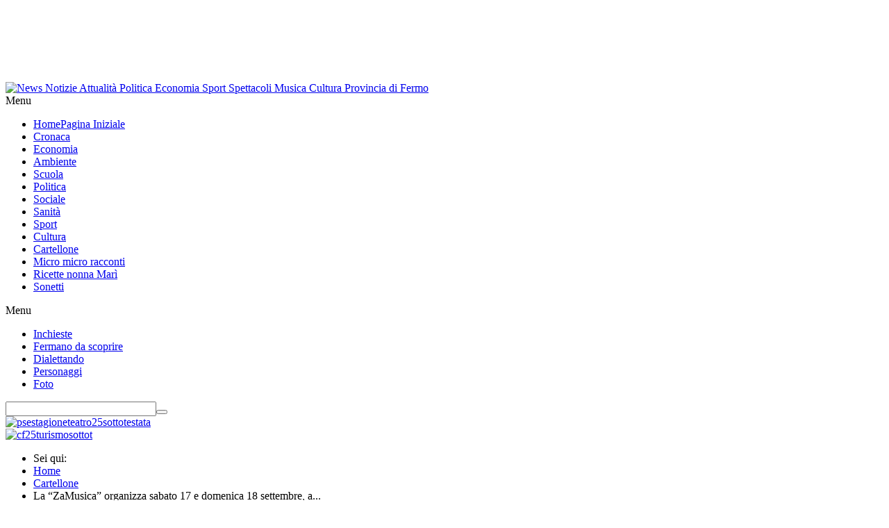

--- FILE ---
content_type: text/html; charset=utf-8
request_url: https://www.corrierenews.it/eventi/la-zamusica-organizza-sabato-17-e-domenica-18-settembre-a-civitanova-marche-la-terza-edizione-della-fiera-del-disco
body_size: 9432
content:
<!DOCTYPE html><html prefix="og: http://ogp.me/ns#" lang="it-it" dir="ltr"><head><base href="https://www.corrierenews.it/eventi/la-zamusica-organizza-sabato-17-e-domenica-18-settembre-a-civitanova-marche-la-terza-edizione-della-fiera-del-disco" /><meta http-equiv="content-type" content="text/html; charset=utf-8" /><meta name="title" content="La “ZaMusica” organizza sabato 17 e domenica 18 settembre, a Civitanova Marche, la terza edizione della Fiera del disco" /><meta property="og:url" content="https://www.corrierenews.it/eventi/la-zamusica-organizza-sabato-17-e-domenica-18-settembre-a-civitanova-marche-la-terza-edizione-della-fiera-del-disco" /><meta property="og:title" content="La “ZaMusica” organizza sabato 17 e domenica 18 settembre, a Civitanova Marche, la terza edizione della Fiera del disco" /><meta property="og:type" content="article" /><meta property="og:image" content="https://www.corrierenews.it/media/k2/items/cache/7a629f344d4297fef284d710b8a0f58e_XL.jpg" /><meta name="image" content="https://www.corrierenews.it/media/k2/items/cache/7a629f344d4297fef284d710b8a0f58e_XL.jpg" /><meta property="og:description" content="CIVITANOVA MARCHE - La “ZaMusica” organizza questo fine settimana a Civitanova Marche la terza edizione della Fiera del disco, una iniziativa dedicata..." /><meta name="description" content="CIVITANOVA MARCHE - La “ZaMusica” organizza questo fine settimana a Civitanova Marche la terza edizione della Fiera del disco, una iniziativa dedicata..." /><title>La “ZaMusica” organizza sabato 17 e domenica 18 settembre, a Civitanova Marche, la terza edizione della Fiera del disco</title><link href="/templates/jsn_megazine_pro/favicon.ico" rel="shortcut icon" type="image/vnd.microsoft.icon" /><link rel="stylesheet" type="text/css" href="/media/plg_jchoptimize/assets/gz/1/0/b00f56e4efad6ea858d8566ef658a693.css"/><link href="/components/com_k2/css/k2.css" rel="stylesheet" type="text/css" /><link href="/plugins/system/cookiesck/assets/front.css?ver=3.1.0" rel="stylesheet" type="text/css" /><link href="/components/com_imageshow/assets/css/style.css" rel="stylesheet" type="text/css" /><link rel="stylesheet" type="text/css" href="/media/plg_jchoptimize/assets/gz/1/1/b00f56e4efad6ea858d8566ef658a693.css"/><link href="/plugins/system/jsntplframework/assets/3rd-party/bootstrap/css/bootstrap-frontend.min.css" rel="stylesheet" type="text/css" /><link href="/plugins/system/jsntplframework/assets/3rd-party/bootstrap/css/bootstrap-responsive-frontend.min.css" rel="stylesheet" type="text/css" /><link rel="stylesheet" type="text/css" href="/media/plg_jchoptimize/assets/gz/1/2/b00f56e4efad6ea858d8566ef658a693.css"/><link href="/media/com_finder/css/finder.css" rel="stylesheet" type="text/css" /><style type="text/css">#cookiesck{position:fixed;left:0;right:0;bottom:0;z-index:1000000;min-height:30px;color:#121212;background:rgba(222,222,222,0.95);text-align:center;font-size:16px;line-height:16px}#cookiesck_text{padding:10px 0;display:inline-block;text-align:left;line-height:1.5em;color:#333}#cookiesck_text>span.cktitle{font-size:20px;font-weight:bold;line-height:2.5em;color:#111}#cookiesck_buttons{float:right}.cookiesck_button,#cookiesck_accept,#cookiesck_decline,#cookiesck_settings,#cookiesck_readmore{float:left;padding:10px;margin:5px;border-radius:3px;text-decoration:none;cursor:pointer;transition:all 0.2s ease}#cookiesck_readmore{float:right;color:#fff;border:2px solid transparent;transition:all 0.2s ease}#cookiesck_readmore:hover{border:2px solid #fff}#cookiesck_accept{background:#1176a6;border:2px solid #1176a6;color:#f5f5f5}#cookiesck_accept:hover{background:transparent;border:2px solid darkturquoise;color:darkturquoise}#cookiesck_decline{background:#000;border:2px solid #000;color:#f5f5f5}#cookiesck_decline:hover{background:transparent;border:2px solid #fff;color:#fff}#cookiesck_settings{background:#fff;border:2px solid #fff;color:#000}#cookiesck_settings:hover{background:transparent;border:2px solid #fff;color:#fff}#cookiesck_options{display:none}#cookiesck>div{display:flex;justify-content:space-around;align-items:center;flex-direction:column;max-width:45em;margin:0 auto;padding:20px 0}.cookiesck-main-close{background:#e2e2e2 !important;color:#1d2e38 !important;float:right}.cookiesck-main-close:hover{color:#fff;background:green}@media screen and (max-width:640px){.cookiesck_button,#cookiesck_accept,#cookiesck_decline,#cookiesck_settings,.cookiesck-main-close,#cookiesck_readmore{float:none;display:block}.cookiesck-main-buttons{padding:0 20px 20px 20px}.cookiesck_text{padding:0px 20px 20px 20px}#cookiesck_buttons{float:none;width:90%}#cookiesck_text{padding:0 20px}#cookiesck_interface{max-height:none;height:100%}}div.jsn-modulecontainer ul.menu-mainmenu ul,div.jsn-modulecontainer ul.menu-mainmenu ul li{width:250px}div.jsn-modulecontainer ul.menu-mainmenu>li>ul{margin-left:-125px;left:80%}div.jsn-modulecontainer ul.menu-mainmenu>li:hover>ul{left:50%}div.jsn-modulecontainer ul.menu-mainmenu ul ul{margin-left:250px}div.jsn-modulecontainer ul.menu-mainmenu li.jsn-submenu-flipback ul ul{right:250px}#jsn-pos-toolbar div.jsn-modulecontainer ul.menu-mainmenu ul ul{margin-right:250px;margin-left:auto;right:125px}div.jsn-modulecontainer ul.menu-sidemenu ul,div.jsn-modulecontainer ul.menu-sidemenu ul li{width:250px}div.jsn-modulecontainer ul.menu-sidemenu li ul{right:-250px}body.jsn-direction-rtl div.jsn-modulecontainer ul.menu-sidemenu li ul{left:-250px;right:auto}div.jsn-modulecontainer ul.menu-sidemenu ul ul{margin-left:250px}</style> <script type="application/json" class="joomla-script-options new">{"csrf.token":"dc433b5e67bc03144dec074fcb9ad4de","system.paths":{"root":"","base":""}}</script> <script type="application/javascript" src="/media/plg_jchoptimize/assets/gz/1/0/a16a2d26f689868ce2f82cd2af052e82.js"></script> <script src="/components/com_k2/js/k2.js?v2.6.9&amp;sitepath=/" type="text/javascript"></script> <script src="/plugins/system/cookiesck/assets/front.js?ver=3.1.0" type="text/javascript"></script> <script src="/plugins/system/jsntplframework/assets/joomlashine/js/noconflict.js" type="text/javascript"></script> <script src="/plugins/system/jsntplframework/assets/joomlashine/js/utils.js" type="text/javascript"></script> <script type="application/javascript" src="/media/plg_jchoptimize/assets/gz/1/1/a16a2d26f689868ce2f82cd2af052e82.js"></script> <script src="/media/com_finder/js/autocompleter.js" type="text/javascript"></script> <script type="text/javascript">jQuery(function($){SqueezeBox.initialize({});initSqueezeBox();$(document).on('subform-row-add',initSqueezeBox);function initSqueezeBox(event,container)
{SqueezeBox.assign($(container||document).find('a.modal').get(),{parse:'rel'});}});window.jModalClose=function(){SqueezeBox.close();};document.onreadystatechange=function(){if(document.readyState=='interactive'&&typeof tinyMCE!='undefined'&&tinyMCE)
{if(typeof window.jModalClose_no_tinyMCE==='undefined')
{window.jModalClose_no_tinyMCE=typeof(jModalClose)=='function'?jModalClose:false;jModalClose=function(){if(window.jModalClose_no_tinyMCE)window.jModalClose_no_tinyMCE.apply(this,arguments);tinyMCE.activeEditor.windowManager.close();};}
if(typeof window.SqueezeBoxClose_no_tinyMCE==='undefined')
{if(typeof(SqueezeBox)=='undefined')SqueezeBox={};window.SqueezeBoxClose_no_tinyMCE=typeof(SqueezeBox.close)=='function'?SqueezeBox.close:false;SqueezeBox.close=function(){if(window.SqueezeBoxClose_no_tinyMCE)window.SqueezeBoxClose_no_tinyMCE.apply(this,arguments);tinyMCE.activeEditor.windowManager.close();};}}};var COOKIESCK={ALLOWED:["cookiesck","cookiesckiframes","ae3bda72a5142bb021462fc3142aa45c"],VALUE:'no',LIST:'{|QQ|Analytics|QQ|:{|QQ|name|QQ|:|QQ|Analytics|QQ|,|QQ|desc|QQ|:|QQ||QQ|,|QQ|platforms|QQ|:{|QQ|Google Analytics|QQ|:{|QQ|name|QQ|:|QQ|Google Analytics|QQ|,|QQ|desc|QQ|:|QQ||QQ|,|QQ|legal|QQ|:0,|QQ|cookies|QQ|:{|QQ|256c18e8-d881-11e9-8a34-2a2ae2dbcce4|QQ|:{|QQ|id|QQ|:|QQ|256c18e8-d881-11e9-8a34-2a2ae2dbcce4|QQ|,|QQ|key|QQ|:|QQ|_ga|QQ|,|QQ|desc|QQ|:|QQ|ID used to identify users|QQ|},|QQ|256c1ae6-d881-11e9-8a34-2a2ae2dbcce4|QQ|:{|QQ|id|QQ|:|QQ|256c1ae6-d881-11e9-8a34-2a2ae2dbcce4|QQ|,|QQ|key|QQ|:|QQ|_gid|QQ|,|QQ|desc|QQ|:|QQ|ID used to identify users for 24 hours after last activity|QQ|},|QQ|256c1c3a-d881-11e9-8a34-2a2ae2dbcce4|QQ|:{|QQ|id|QQ|:|QQ|256c1c3a-d881-11e9-8a34-2a2ae2dbcce4|QQ|,|QQ|key|QQ|:|QQ|_gat|QQ|,|QQ|desc|QQ|:|QQ|Used to monitor number of Google Analytics server requests when using Google Tag Manager|QQ|}}}}}}',LIFETIME:'365',DEBUG:'0',TEXT:{INFO:'<span class=cktitle>La vostra privacy è per noi molto importante.</span><br/>Utilizziamo cookie (e tecnologie di tracciamento simili) nostri e di terze parti, per scopi tecnici, di marketing e di profilazione. Per acconsentire al loro utilizzo, secondo la nostra informativa sui Cookie, e continuare a navigare sul nostro sito, fai clic su “Accetta”. Chiudendo il banner accetterai solo i cookie strettamente necessari al funzionamento e all\'analisi del sito. Clicca su Preferenze per configurare le tue scelte. Per saperne di più sulle categorie di dati personali raccolti e sulle finalità per le quali tali dati saranno utilizzati, si prega di fare riferimento alla nostra Cookies policy',ACCEPT_ALL:'Accetta tutti',ACCEPT_ALL:'Accetta tutti',DECLINE_ALL:'Rifiuta tutti',SETTINGS:'Preferenze',OPTIONS:'Cookies Opzioni',CONFIRM_IFRAMES:'COOKIESCK_CONFIRM_IFRAMES'}};if(document.readyState!=="loading"){new Cookiesck({lifetime:"365",layout:"layout1",reload:"0"});}else{document.addEventListener("DOMContentLoaded",function(){new Cookiesck({lifetime:"365",layout:"layout1",reload:"0"});});}
JSNTemplate.initTemplate({templatePrefix:"jsn_megazine_pro_",templatePath:"/templates/jsn_megazine_pro",enableRTL:0,enableGotopLink:1,enableMobile:1,enableMobileMenuSticky:1,enableDesktopMenuSticky:1,responsiveLayout:["mobile","wide"],mobileMenuEffect:""});jQuery(function($){initTooltips();$("body").on("subform-row-add",initTooltips);function initTooltips(event,container){container=container||document;$(container).find(".hasTooltip").tooltip({"html":true,"container":"body"});}});</script><meta name="viewport" content="width=device-width, initial-scale=1.0, maximum-scale=2.0" /><!--[if lt IE 9]>
		<script src="https://html5shim.googlecode.com/svn/trunk/html5.js"></script>
		<script src="/plugins/system/jsntplframework/assets/3rd-party/respond/respond.min.js"></script>
	<![endif]--><link href='https://fonts.googleapis.com/css?family=Francois+One' rel='stylesheet' type='text/css'><style type="text/css">#jsn-topbar{z-index:0 !important;cursor:pointer}#jsn-topbar .foo,#jsn-topbar .foo a{display:block;padding:0;margin:0;width:100%;height:1080px;cursor:pointer}#jsn-topbar .foo{margin:0;left:0;position:fixed}#jsn-page{padding-top:110px}#jsn-topbar .foo_mob{visibility:hidden;display:none;text-align:center;background:transparent}@media screen and (max-width:960px){#jsn-topbar .foo{visibility:hidden;display:none}#jsn-topbar .foo_mob{visibility:visible;display:block;width:100%;height:auto;overflow:hidden}div._skin{position:relative}#jsn-page{padding-top:0}}}</style> </head><body id="jsn-master" class="jsn-textstyle-custom jsn-color-blue jsn-direction-ltr jsn-responsive jsn-mobile jsn-joomla-30  jsn-com-k2 jsn-view-item jsn-itemid-1719"> <a name="top" id="top"></a> <div id="jsn-topbar"><div id="jsn-pos-topbar"><div class="_skin jsn-modulecontainer"><div class="jsn-modulecontainer_inner"><div class="jsn-modulecontent"><div class="bannergroup_skin"> </div><div class="clearbreak"></div></div></div></div></div><div class="clearbreak"></div></div><div id="jsn-page"><div id="jsn-header"><div id="jsn-header-inner"><div id="jsn-logo" class="pull-left"> <a href="/" title="News Notizie Attualità Politica Economia Sport Spettacoli Musica Cultura Provincia di Fermo"><img src="/images/logo-corriere-news.png" alt="News Notizie Attualità Politica Economia Sport Spettacoli Musica Cultura Provincia di Fermo" id="jsn-logo-desktop" /></a> </div><div class="clearbreak"></div></div></div><div id="jsn-menu"><div id="jsn-menu-inner" class="clearafter"><div id="jsn-pos-mainmenu" class="pull-left"><div class=" jsn-modulecontainer"><div class="jsn-modulecontainer_inner"><div class="jsn-modulecontent"><span class="jsn-menu-toggle"><i class="jsn-icon-menu2"></i>Menu</span> <ul class="menu-mainmenu menu-iconmenu"> <li class="first   "><a class="clearfix" href="/" title="Pagina Iniziale" > <i class="jsn-icon-home "></i> <span> <span class="jsn-menutitle">Home</span><span class="jsn-menudescription">Pagina Iniziale</span> </span> </a></li><li class=""><a class="clearfix" href="/cronaca" > <i class=" "></i> <span> Cronaca	</span> </a></li><li class=""><a class="clearfix" href="/economia" > <i class=" "></i> <span> Economia	</span> </a></li><li class=""><a class="clearfix" href="/ambiente" > <i class=" "></i> <span> Ambiente	</span> </a></li><li class=""><a class="clearfix" href="/scuola" > <i class=" "></i> <span> Scuola	</span> </a></li><li class=""><a class="clearfix" href="/politica" > <i class=" "></i> <span> Politica	</span> </a></li><li class=""><a class="clearfix" href="/sociale" > <i class=" "></i> <span> Sociale	</span> </a></li><li class=""><a class="clearfix" href="/sanita" > <i class=" "></i> <span> Sanità	</span> </a></li><li class=""><a class="clearfix" href="/sport" > <i class=" "></i> <span> Sport	</span> </a></li><li class=""><a class="clearfix" href="/cultura" > <i class=" "></i> <span> Cultura	</span> </a></li><li class="current active"><a class="current clearfix" href="/eventi" > <i class=" "></i> <span> Cartellone	</span> </a></li><li class=""><a class="clearfix" href="/micro-micro-racconti" > <i class=" "></i> <span> Micro micro racconti	</span> </a></li><li class=""><a class="clearfix" href="/ricette-nonna-mari" > <i class=" "></i> <span> Ricette nonna Marì	</span> </a></li><li class="last"><a class="clearfix" href="/sonetti" > <i class=" "></i> <span> Sonetti	</span> </a></li></ul><div class="clearbreak"></div></div></div></div><div class="news-submenu jsn-modulecontainer"><div class="jsn-modulecontainer_inner"><div class="jsn-modulecontent"><span class="jsn-menu-toggle"><i class="jsn-icon-menu2"></i>Menu</span> <ul class="menu-divmenu"> <li class="first"><a class="clearfix" href="/inchieste" > <i class=" "></i> <span> Inchieste	</span> </a></li><li class=""><a class="clearfix" href="/fermano-da-scoprire" > <i class=" "></i> <span> Fermano da scoprire	</span> </a></li><li class=""><a class="clearfix" href="/lo-dialetto" > <i class=" "></i> <span> Dialettando	</span> </a></li><li class=""><a class="clearfix" href="/il-personaggio" > <i class=" "></i> <span> Personaggi	</span> </a></li><li class="last"><a class="clearfix" href="/foto" > <i class=" "></i> <span> Foto	</span> </a></li></ul><div class="clearbreak"></div></div></div></div><div class="search-menu jsn-modulecontainer"><div class="jsn-modulecontainer_inner"><div class="jsn-modulecontent"> <script type="text/javascript">window.addEvent('domready',function(){var value;if(!document.id('mod-finder-searchword').getProperty('value')){document.id('mod-finder-searchword').setProperty('value','Cerca...');}
value=document.id('mod-finder-searchword').getProperty('value');document.id('mod-finder-searchword').addEvent('focus',function(){if(this.getProperty('value')=='Cerca...'){this.setProperty('value','');}});document.id('mod-finder-searchword').addEvent('blur',function(){if(!this.getProperty('value')){this.setProperty('value',value);}});document.id('mod-finder-searchform').addEvent('submit',function(e){e=new Event(e);e.stop();if(document.id('mod-finder-advanced')!=null){document.id('mod-finder-advanced').getElements('select').each(function(s){if(!s.getProperty('value')){s.setProperty('disabled','disabled');}});}
document.id('mod-finder-searchform').submit();});var url='/component/finder/?task=suggestions.display&format=json&tmpl=component';var ModCompleter=new Autocompleter.Request.JSON(document.id('mod-finder-searchword'),url,{'postVar':'q'});});</script><form id="mod-finder-searchform" action="/ricerca" method="get" class="form-search"><div class="finder"> <input type="text" name="q" id="mod-finder-searchword" class="input-medium" size="25" value="" /><button class="hasTooltip finder" type="submit" title="Vai"><i class="searchbtn"></i></button> </div> </form><div class="clearbreak"></div></div></div></div></div><div id="jsn-headerright" class="pull-right"> </div> </div> </div><div id="jsn-body"><div id="jsn-promo" class=" row-fluid"><div class="clearbreak"></div></div><div id="jsn-pos-content-top" class="jsn-modulescontainer jsn-horizontallayout jsn-modulescontainer2 row-fluid"><div class="b_testata jsn-modulecontainer span6"><div class="jsn-modulecontainer_inner"><div class="jsn-modulecontent"><div class="bannergroupb_testata"><div class="banneritem"><div class=""> <a href="/component/banners/click/796" target="_blank" title="psestagioneteatro25sottotestata"> <img src="https://www.corrierenews.it/images/banners/pse25new.jpg" alt="psestagioneteatro25sottotestata" /> </a> </div><div class="clr"></div></div></div><div class="clearbreak"></div></div></div></div><div class="b_testata jsn-modulecontainer span6"><div class="jsn-modulecontainer_inner"><div class="jsn-modulecontent"><div class="bannergroupb_testata"><div class="banneritem"><div class=""> <a href="/component/banners/click/787" target="_blank" title="cf25turismosottot"> <img src="https://www.corrierenews.it/images/banners/cfmodsopra.gif" alt="cf25turismosottot" /> </a> </div><div class="clr"></div></div></div><div class="clearbreak"></div></div></div></div></div><div id="jsn-content" class="jsn-hasright "><div id="jsn-content_inner" class="row-fluid"><div id="jsn-maincontent" class="span9 order1  row-fluid"><div id="jsn-maincontent_inner"><div id="jsn-centercol" class="span12 order1 "><div id="jsn-centercol_inner"><div id="jsn-breadcrumbs"><ul class="breadcrumb"> <li class="active">Sei qui: &#160;</li><li><a href="/" class="pathway">Home</a></li><li><a href="/eventi" class="pathway">Cartellone</a></li><li class="active"><span>La “ZaMusica” organizza sabato 17 e domenica 18 settembre, a...</span></li></ul><div class="bannergroup_margintop"><div class="banneritem"><div class=""> <a href="/component/banners/click/751" target="_blank" title="cannuncimaggio21"> <img src="https://www.corrierenews.it/images/banners/Annunci_fascione_news2_860x120.jpg" alt="cannuncimaggio21" /> </a> </div><div class="clr"></div></div></div></div><div id="jsn-mainbody-content" class=" jsn-hasmainbody"><div id="jsn-mainbody"><div id="system-message-container"> </div> <span id="startOfPageId13616"></span> <div id="k2Container" class="itemView"><div itemscope itemtype="http://schema.org/Article"><div class="itemHeader"><meta itemprop="inLanguage" content="IT"><meta itemprop="author" content="Redazione"><meta itemprop="publisher" content="CorriereNews"><div class="jsn-article-toolbar"><div class="itemToolbar"><ul class="jsn-article-tools"> <li> <span class="itemTextResizerTitle">dimensione font</span> <a href="#" id="fontDecrease"> <span>riduci dimensione font</span> <img src="/components/com_k2/images/system/blank.gif" alt="riduci dimensione font" /> </a> <a href="#" id="fontIncrease"> <span>aumenta la dimensione del font</span> <img src="/components/com_k2/images/system/blank.gif" alt="aumenta la dimensione del font" /> </a> </li> <li> <a class="itemPrintLink" rel="nofollow" href="/eventi/la-zamusica-organizza-sabato-17-e-domenica-18-settembre-a-civitanova-marche-la-terza-edizione-della-fiera-del-disco?tmpl=component&amp;print=1" onclick="window.open(this.href,'printWindow','width=900,height=600,location=no,menubar=no,resizable=yes,scrollbars=yes'); return false;"> <span>Stampa</span> </a> </li> <li> <a class="itemEmailLink" rel="nofollow" href="/component/mailto/?tmpl=component&amp;template=jsn_megazine_pro&amp;link=4b4d349dd17a68a3fd4710c1cd1e05e43f16ca3c" onclick="window.open(this.href,'emailWindow','width=400,height=350,location=no,menubar=no,resizable=no,scrollbars=no'); return false;"> <span>Email</span> </a> </li> </ul> </div><div class="jsn-article-info"><meta itemprop="datePublished" content="2022-09-16 08:44:38"><p class="createdate"> <span class="itemDateCreated" > Venerdì, 16 Settembre 2022 10:44 </span> </p></div></div><div class="clr"></div><h1 class="itemTitle" itemprop="headline"> La “ZaMusica” organizza sabato 17 e domenica 18 settembre, a Civitanova Marche, la terza edizione della Fiera del disco </h1></div><div class="clr"></div><div class="itemBody"><div class="itemImageBlock"> <span class="itemImage" itemprop="image" itemscope itemtype="http://schema.org/ImageObject"> <a class="modal" rel="{handler: 'image'}" href="/media/k2/items/cache/7a629f344d4297fef284d710b8a0f58e_XL.jpg" title="Clicca per vedere l'anteprima dell'immagine"> <img itemprop="url" itemtype="" src="/media/k2/items/cache/7a629f344d4297fef284d710b8a0f58e_XL.jpg" alt="La &ldquo;ZaMusica&rdquo; organizza sabato 17 e domenica 18 settembre, a Civitanova Marche, la terza edizione della Fiera del disco" style="width:900px; height:auto;" /> </a> <meta itemprop="height" content="848" /><meta itemprop="width" content="534" /></span> <div class="clr"></div></div><div class="itemFullText" itemprop="articleBody"><p><span style="font-family: arial, helvetica, sans-serif; font-size: 12pt;">CIVITANOVA MARCHE - La “ZaMusica” organizza questo fine settimana a Civitanova Marche la terza edizione della Fiera del disco, una iniziativa dedicata allo scambio e commercio di vinili, compact-disc, dvd, materiale musicale nuovo, usato e da collezione.</span></p><p><span style="font-family: arial, helvetica, sans-serif; font-size: 12pt;">Al Varco sul Mare, sabato 17 e domenica 18 settembre, dalle ore 10,00 alle ore 23,00, con orario continuato, sarà possibile acquistare non solo dischi e articoli musicali, ma anche fumetti per completare o vendere le collezioni.</span></p><p><span style="font-family: arial, helvetica, sans-serif; font-size: 12pt;">L’evento ha il patrocinio del Comune di Civitanova Marche.</span></p><div class="clr"></div></div><div class="clr"></div><div class="jsn-article-footer"><div class="clr"></div></div><div class="clr"></div></div><div class="itemLinks"><div class="clr"></div></div></div><div class="clr"></div> <a name="itemCommentsAnchor" id="itemCommentsAnchor"></a> <div class="itemComments"><div>Devi effettuare il login per inviare commenti</div></div><div class="itemBackToTop"> <a class="k2Anchor link-action" href="/eventi/la-zamusica-organizza-sabato-17-e-domenica-18-settembre-a-civitanova-marche-la-terza-edizione-della-fiera-del-disco#startOfPageId13616"> Torna in alto </a> </div><div class="clr"></div><div class="itemNavigation"><h3 class="itemNavigationTitle">Altro in questa categoria:</h3><ul> <img style="width:900px;height:auto;" class="itemRelImg" src="/" alt="" /> <li><a class="itemPrevious" href="/eventi/amandola-centro-storico-marche-storie-il-filo-di-amandola">Amandola, centro storico, Marche Storie: Il filo di Amandola </a></li> <li><a class="itemNext" href="/eventi/toni-capuozzo-ospite-al-festival-storie-domani-20-settembre-a-montefalcone-appennino"> Toni Capuozzo ospite al Festival Storie, domani 20 settembre a Montefalcone Appennino</a></li> </ul> </div><div class="clr"></div><div class="clr"></div></div></div></div></div></div></div></div><div id="jsn-rightsidecontent" class="span3 order2 "><div id="jsn-rightsidecontent_inner"><div id="jsn-pos-right"><div class=" jsn-modulecontainer"><div class="jsn-modulecontainer_inner"><div class="jsn-modulecontent"><div id="k2ModuleBox525" class="k2ItemsBlock"><ul> <li class="even lastItem" style="padding:8px 0px 5px 0px;"><div class="moduleItemIntrotext" style="float:left;"> <a class="moduleItemImage" href="/scuola/download/185_10866813f4317b2e9cdac289ab8d1852" title="Continua a leggere &quot;gennaio 2026&quot;"> <img style="margin-right: 7px !important; " src="/media/k2/items/cache/f433f13fb0fe5939ae954eefc957e127_S.jpg" alt="gennaio 2026"/> </a> </div></li> <li class="clearList"></li> </ul> </div><div class="clearbreak"></div></div></div></div><div class="_expand jsn-modulecontainer"><div class="jsn-modulecontainer_inner"><div class="jsn-modulecontent"><div class="bannergroup_expand"><div class="banneritem"><div class=""> <a href="/component/banners/click/730" target="_blank" title="tarantiniexp21"> <img id="b_expand" src="https://www.corrierenews.it/images/banners/Prima_1-2026.jpg" alt="tarantiniexp21" /> </a> <div id="bh_expand" > <span id="bh_expand_close"><img src="https://www.corrierenews.it/images/banners/b_close.png" alt="xchiudi" /></span> <a href="/component/banners/click/730" target="_blank" title="tarantiniexp21"> <img src="https://www.corrierenews.it/images/banners/Prima_1-2026.jpg" alt="tarantiniexp21" /> </a></div></div><div class="clr"></div></div></div> <script>var imgWidth=270;jQuery('#b_expand').hover(function(){jQuery('#bh_expand').css({display:'block'});jQuery('#bh_expand').show();jQuery('#bh_expand a img').animate({width:imgWidth*2});});jQuery('#bh_expand_close').click(function(){jQuery('#bh_expand a img').animate({width:imgWidth}).promise().done(function(){jQuery('#bh_expand').css({display:'none'});});});</script><div class="clearbreak"></div></div></div></div><div class=" jsn-modulecontainer"><div class="jsn-modulecontainer_inner"><div class="jsn-modulecontent"><div class="bannergroup"> </div><div class="clearbreak"></div></div></div></div><div class=" jsn-modulecontainer"><div class="jsn-modulecontainer_inner"><div class="jsn-modulecontent"><div class="bannergroup"> </div><div class="clearbreak"></div></div></div></div><div class=" jsn-modulecontainer"><div class="jsn-modulecontainer_inner"><div class="jsn-modulecontent"><div class="bannergroup"><div class="banneritem"><div class=""> <a href="/component/banners/click/772" target="_blank" title="cfermolatnew25turismo"> <img src="https://www.corrierenews.it/images/banners/cfmodlat.gif" alt="cfermolatnew25turismo" /> </a> </div><div class="clr"></div></div></div><div class="clearbreak"></div></div></div></div><div class=" jsn-modulecontainer"><div class="jsn-modulecontainer_inner"><div class="jsn-modulecontent"><div class="bannergroup"><div class="banneritem"><div class=""> <a href="/component/banners/click/691" target="_blank" title="club incontri"> <img src="https://www.corrierenews.it/images/banners/CLUB_INCONTRI2024_273x123.jpg" alt="Club Incontri" /> </a> </div><div class="clr"></div></div></div><div class="clearbreak"></div></div></div></div><div class="jsn-news-flash3 jsn-modulecontainer"><div class="jsn-modulecontainer_inner"><h3 class="jsn-moduletitle"><span>Annunci</span></h3><div class="jsn-modulecontent"><ul class="annunci_list"> <li style="text-align: right; border-bottom: 0;margin:0;"><div style="position: absolute; top:-27px; right:0px;"> <a href="http://www.corriereannunci.it" target="blank_"> <span itemprop="name" style="font-weight: bold;font-family:verdana;">Tutti gli annunci ></span> </a> </div></li> <li itemscope itemtype="http://schema.org/Article" style="border-bottom:1px solid #eeeeee"> <span class="annunci_catlabel">Operai</span>&nbsp;<a href="https://www.corriereannunci.it/34-Operai/393050-apprendista.html" itemprop="url" target="_blank"> <span itemprop="name" style="font-weight: bold;"> APPRENDISTA </span> </a> <span style="color:#777777;font-weight:bold;">Civitanova marche</span> - <span style="color:#888888;"> Cerco un ragazzo giovane che voglia imparare il me... </span> </li> <li itemscope itemtype="http://schema.org/Article" style="border-bottom:1px solid #eeeeee"> <span class="annunci_catlabel">Operai</span>&nbsp;<a href="https://www.corriereannunci.it/34-Operai/393051-camionista.html" itemprop="url" target="_blank"> <span itemprop="name" style="font-weight: bold;"> Camionista </span> </a> <span style="color:#777777;font-weight:bold;">Ascoli piceno</span> - <span style="color:#888888;"> cerco lavoro come autista di camion pat.cde con c.... </span> </li> <li itemscope itemtype="http://schema.org/Article" style="border-bottom:1px solid #eeeeee"> <span class="annunci_catlabel">Uffici affitto</span>&nbsp;<a href="https://www.corriereannunci.it/48-Uffici affitto/393049-fermo-fm.html" itemprop="url" target="_blank"> <span itemprop="name" style="font-weight: bold;"> FERMO (FM) </span> </a> <span style="color:#777777;font-weight:bold;">Fermo</span> - <span style="color:#888888;"> zona Campiglione affittansi uffici, anche uso smar... </span> </li> <li itemscope itemtype="http://schema.org/Article" style="border-bottom:1px solid #eeeeee"> <span class="annunci_catlabel">Arredamento Casa</span>&nbsp;<a href="https://www.corriereannunci.it/54-Arredamento Casa/393044-mobile-soggiorno.html" itemprop="url" target="_blank"> <span itemprop="name" style="font-weight: bold;"> Mobile soggiorno </span> </a> <span style="color:#777777;font-weight:bold;">Montegranaro</span> - <span style="color:#888888;"> in vero legno, tenuto benissimo. Il mobile è già... </span> </li> <li itemscope itemtype="http://schema.org/Article" style="border-bottom:1px solid #eeeeee"> <span class="annunci_catlabel">Antiquariato</span>&nbsp;<a href="https://www.corriereannunci.it/53-Antiquariato/393048-mobili-antichi.html" itemprop="url" target="_blank"> <span itemprop="name" style="font-weight: bold;"> Mobili antichi </span> </a> <span style="color:#777777;font-weight:bold;">Altidona</span> - <span style="color:#888888;"> Vendiamo mobili antichi in blocco.Trasporto a cari... </span> </li> </ul><div class="clearbreak"></div></div></div></div><div class=" jsn-modulecontainer"><div class="jsn-modulecontainer_inner"><div class="jsn-modulecontent"><div class="bannergroup"> </div><div class="clearbreak"></div></div></div></div><div class=" jsn-modulecontainer"><div class="jsn-modulecontainer_inner"><div class="jsn-modulecontent"><div class="bannergroup"> </div><div class="clearbreak"></div></div></div></div><div class=" jsn-modulecontainer"><div class="jsn-modulecontainer_inner"><div class="jsn-modulecontent"><div class="bannergroup"><div class="banneritem"><div class=""> <img src="https://www.corrierenews.it/images/banners/Apette_273x123.jpg" alt="apette lat" /> </div><div class="clr"></div></div></div><div class="clearbreak"></div></div></div></div><div class=" jsn-modulecontainer"><div class="jsn-modulecontainer_inner"><div class="jsn-modulecontent"><div class="bannergroup"><div class="banneritem"><div class=""> <a href="/component/banners/click/709" target="_blank" title="autoerrelat"> <img src="https://www.corrierenews.it/images/banners/Autoerre_4-21_273x123.jpg" alt="autoerrelat" /> </a> </div><div class="clr"></div></div></div><div class="clearbreak"></div></div></div></div><div class=" jsn-modulecontainer"><div class="jsn-modulecontainer_inner"><div class="jsn-modulecontent"><div ><p><a title="Mappa distribuzione CorriereNews" href="/mappa-distribuzione-corrierenews" rel="alternate"><img src="/images/mappa-distribuzione.jpg" alt="" /></a></p></div><div class="clearbreak"></div></div></div></div></div></div></div></div></div></div><div id="jsn-footer"><div id="jsn-footermodules" class="jsn-modulescontainer jsn-modulescontainer1 row-fluid"><div id="jsn-pos-footer" class="span12"><div class=" jsn-modulecontainer"><div class="jsn-modulecontainer_inner"><div class="jsn-modulecontent"><div style="color:#ffffff;">862</div><div class="clearbreak"></div></div></div></div><div class=" jsn-modulecontainer"><div class="jsn-modulecontainer_inner"><div class="jsn-modulecontent"><div ><div id="jsn-footer-inner"><div class="jsn-modulescontainer row-fluid"><div id="jsn-pos-footer1" class="span3"><div class="jsn-modulecontainer"><div class="jsn-modulecontainer_inner"><div class="jsn-modulecontent"><div class="jsn-mod-custom"><div class="jsn-page-info"><ul class="foot-info"> <li><p><img src="/images/icon-email.png" alt="" width="25" /> <span id="cloakefc6c11ab0e05a67fa27d6eb1a29720f">Questo indirizzo email è protetto dagli spambots. È necessario abilitare JavaScript per vederlo.</span><script type='text/javascript'>document.getElementById('cloakefc6c11ab0e05a67fa27d6eb1a29720f').innerHTML='';var prefix='&#109;a'+'i&#108;'+'&#116;o';var path='hr'+'ef'+'=';var addyefc6c11ab0e05a67fa27d6eb1a29720f='&#105;nf&#111;'+'&#64;';addyefc6c11ab0e05a67fa27d6eb1a29720f=addyefc6c11ab0e05a67fa27d6eb1a29720f+'c&#111;rr&#105;&#101;r&#101;n&#101;ws'+'&#46;'+'&#105;t';var addy_textefc6c11ab0e05a67fa27d6eb1a29720f='&#105;nf&#111;'+'&#64;'+'c&#111;rr&#105;&#101;r&#101;n&#101;ws'+'&#46;'+'&#105;t';document.getElementById('cloakefc6c11ab0e05a67fa27d6eb1a29720f').innerHTML+='<a '+path+'\''+prefix+':'+addyefc6c11ab0e05a67fa27d6eb1a29720f+'\'>'+addy_textefc6c11ab0e05a67fa27d6eb1a29720f+'<\/a>';</script></p></li> <li><p><img src="/images/icon-phone.png" alt="" width="25" /> +39 0734.223110</p></li> <li><div><img src="/images/icon-facebook.png" alt="Seguici su Facebook" width="25" /><a href="https://www.facebook.com/corrierenews/" target="_blank" rel="noopener noreferrer">Seguici su Facebook</a></div></li> </ul> </div> </div><div class="clearbreak"> </div> </div> </div> </div> </div><div id="jsn-pos-footer2" class="span9 acenter"><div class="row-fluid"><div class="jsn-modulecontainer span7"><div class="jsn-modulecontainer_inner"><div class="jsn-modulecontent"><img class="MYCLASS" style="opacity: 1; visibility: visible;" src="/images/futuro_regione.jpg" alt="Futuro Regione Marche" border="0" data-src="http://www.corrierenews.it//images/futuro_regione.jpg" /> <div class="clearbreak"> </div> </div> </div> </div><div class="jsn-modulecontainer span5"><div class="jsn-modulecontainer_inner"><div class="jsn-modulecontent"><ul class="menu-ftmenu"> <li><a href="http://www.corriereannunci.it" target="_blank" rel="noopener noreferrer"> <img class="MYCLASS" style="opacity: 1; visibility: visible;" src="/images/ico_cannunci25.png" alt="Corriere Annunci" border="0" data-src="http://www.corrierenews.it//images/ico_cannunci25.png" /></a></li> <li><a href="http://www.corriereproposte.it" target="_blank" rel="noopener noreferrer"><img class="MYCLASS" style="opacity: 1; visibility: visible;" src="/images/ico_cproposte25.png" alt="CorriereProposte" border="0" data-src="http://www.corrierenews.it//images/ico_cproposte25.png" /></a></li> </ul><div class="clearbreak"> </div> </div> </div> </div> </div> </div> </div><div class="jsn-modulecontainer_inner"><div class="jsn-ft-bottom text-center"><div id="jsn-pos-brand"><div class="jsn-modulecontainer"><div class="jsn-modulecontainer_inner"><div class="jsn-modulecontent"><div class="jsn-mod-custom"><div class="clearbreak"> </div><div id="jsn-brand">© 1997-2020 FISAL EDIZIONI - P.IVA 01265030443 - Direttore responsabile: Alessandro Sabbatini - Autorizzazione del tribunale di Fermo n.2/2003 del 11/03/2003</div></div><div id="network_footer"><a title="www.corriereannunci.it" href="http://www.corriereannunci.it/">corriere<b>annunci</b>.it</a><span class="sbar"><a title="www.corrierenews.it" href="http://www.corrierenews.it/">corriere<b>news</b>.it</a></span><span class="sbar"><a title="www.corriereincontri.it" href="http://www.corriereincontri.it/">corriere<b>incontri</b>.it</a></span></div></div></div></div></div></div></div></div></div><div class="clearbreak"></div></div></div></div></div><div class="clearbreak"></div></div></div></div> <a id="jsn-gotoplink" href="/eventi/la-zamusica-organizza-sabato-17-e-domenica-18-settembre-a-civitanova-marche-la-terza-edizione-della-fiera-del-disco#top"> <span>Vai all'inizio della pagina</span> </a> <script>(function(i,s,o,g,r,a,m){i['GoogleAnalyticsObject']=r;i[r]=i[r]||function(){(i[r].q=i[r].q||[]).push(arguments)},i[r].l=1*new Date();a=s.createElement(o),m=s.getElementsByTagName(o)[0];a.async=1;a.src=g;m.parentNode.insertBefore(a,m)})(window,document,'script','//www.google-analytics.com/analytics.js','ga');ga('create','UA-13048276-4','auto');ga('send','pageview');</script><div id="cookiesck_interface"><div class="cookiesck-main"><div class="cookiesck-main-title">Preferenze Cookie</div><div class="cookiesck-main-desc">Le tue preferenze relative al consenso<br/>Qui puoi esprimere le tue preferenze di consenso alle tecnologie di tracciamento che adottiamo per offrire le funzionalità e attività sotto descritte. Per ottenere ulteriori informazioni, fai riferimento alla Cookie Policy.<b>Puoi rivedere e modificare le tue scelte in qualsiasi momento.</b></div><div class="cookiesck-category" data-category="analytics"><div class="cookiesck-category-name">Analytics</div><div class="cookiesck-category-desc">Questi cookie ci permettono di contare le visite e fonti di traffico in modo da poter misurare e migliorare le prestazioni del nostro sito. Ci aiutano a sapere quali sono le pagine più e meno popolari e vedere come i visitatori si muovono intorno al sito. Tutte le informazioni raccolte dai cookie sono aggregate e quindi anonime.</div><div class="cookiesck-platform" data-platform="Google Analytics"><div class="cookiesck-platform-name">Google Analytics</div><div class="cookiesck-platform-desc"></div><div class="cookiesck-accept cookiesck_button">Accetta</div><div class="cookiesck-decline cookiesck_button">Declina</div></div></div><div class="cookiesck-main-buttons"><div class="cookiesck-accept cookiesck_button">Accetta tutti</div><div class="cookiesck-decline cookiesck_button">Rifiuta tutti</div><div class="cookiesck-main-close cookiesck_button">Salva la corrente selezione</div></div></div></div></body></html>